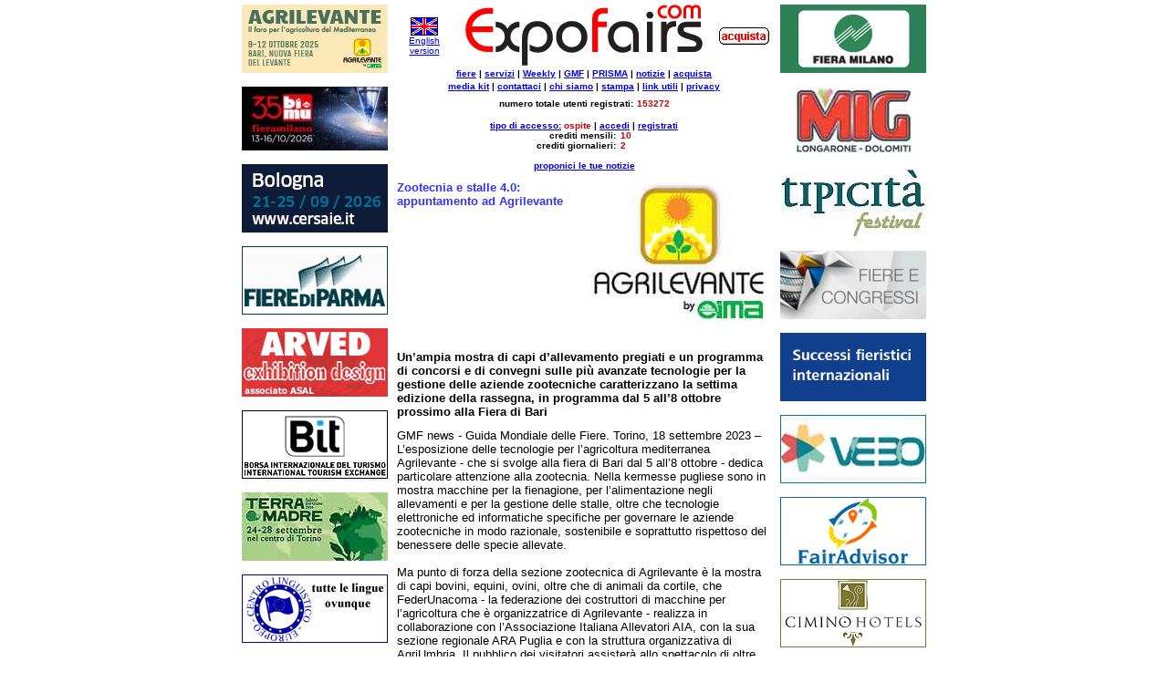

--- FILE ---
content_type: text/html
request_url: http://www.expofairs.com/FMPro?-db=news.fp5&-lay=g&-format=news_moreinfo_ita.htm&ric_recid=20230918102740&errorsave=1&ric_target=mni&ric_userid=&ric_codlog=&-script=moreinfo&-find=
body_size: 25588
content:
<HTML> <HEAD>    <TITLE>Expofairs &gt; News &gt; Dettagli notizia</TITLE>  </HEAD> <BODY BGCOLOR=#FFFFFF leftmargin=0 topmargin=0 marginwidth=0 marginheight=0> <CENTER>    <CENTER>       <CENTER><TABLE BORDER=0 CELLSPACING=0 CELLPADDING=0 WIDTH=760>          <TR>             <TD COLSPAN=3 HEIGHT=5>                <P></P>             </TD>          </TR>          <TR>             <TD WIDTH=5>                <P></P>             </TD>             <TD ALIGN=center VALIGN=top>                <P><TABLE BORDER=0 CELLSPACING=0 CELLPADDING=0 WIDTH=750>                   <TR>                      <TD VALIGN=top WIDTH=160>                         <CENTER><HTML> <HEAD> </HEAD> <BODY BGCOLOR=#FFFFFF leftmargin=0 topmargin=0 marginwidth=0 marginheight=0> <CENTER><TABLE BORDER=0 CELLSPACING=0 CELLPADDING=0>    <TR>       <TD>          <P></P>       </TD>    </TR>    <TR>       <TD ALIGN=center>          <P><A HREF="https://www.agrilevante.eu/it/index.php"><IMG SRC="http://www.expofairs.com/banner/account/51422/Agril25_Banner 160x75.jpg" ALT="AGRILEVANTE" BORDER=0 ALIGN=middle></A></P>       </TD>    </TR>    <TR>       <TD HEIGHT=15>          <P></P>       </TD>    </TR>    <TR>       <TD ALIGN=center>          <P><A HREF="https://www.bimu.it/"><IMG SRC="http://www.expofairs.com/banner/account/56174/banner 35.BI-MU_160x75-1.jpg" ALT="bimu" BORDER=0 ALIGN=middle></A></P>       </TD>    </TR>    <TR>       <TD HEIGHT=15>          <P></P>       </TD>    </TR>    <TR>       <TD ALIGN=center>          <P><A HREF="https://www.cersaie.it/it/index.php"><IMG SRC="http://www.expofairs.com/banner/account/2356/C_Banner2026_160x75-3.gif" BORDER=0 ALIGN=middle></A></P>       </TD>    </TR>    <TR>       <TD HEIGHT=15>          <P></P>       </TD>    </TR>    <TR>       <TD ALIGN=center>          <P><A HREF="https://www.fiereparma.it/"><IMG SRC="http://www.expofairs.com/banner/account/3717/fiere_parma.gif" BORDER=0 ALIGN=middle></A></P>       </TD>    </TR>    <TR>       <TD HEIGHT=15>          <P></P>       </TD>    </TR>    <TR>       <TD ALIGN=center>          <P><A HREF="https://www.arved.it/"><IMG SRC="http://www.expofairs.com/banner/account/3769/arved3.gif" BORDER=0 ALIGN=middle></A></P>       </TD>    </TR>    <TR>       <TD HEIGHT=15>          <P></P>       </TD>    </TR>    <TR>       <TD ALIGN=center>          <P><A HREF="https://bit.fieramilano.it/"><IMG SRC="http://www.expofairs.com/banner/account/3805/bit.gif" BORDER=0 ALIGN=middle></A></P>       </TD>    </TR>    <TR>       <TD HEIGHT=15>          <P></P>       </TD>    </TR>    <TR>       <TD ALIGN=center>          <P><A HREF="https://2024.terramadresalonedelgusto.com/"><IMG SRC="http://www.expofairs.com/banner/account/50644/TERRAMADRE2026.jpg" ALT="Slow Food" BORDER=0 ALIGN=middle></A></P>       </TD>    </TR>    <TR>       <TD HEIGHT=15>          <P></P>       </TD>    </TR>    <TR>       <TD ALIGN=center HEIGHT=15>          <P><A HREF="https://www.linguisticoeuropeo.com/"><IMG SRC="http://www.expofairs.com/banner/account/33370/centro_linguistico.gif" ALT="traduzioni e interpretariato per tutte le lingue mondiali, ovunque" BORDER=0 ALIGN=middle></A></P>       </TD>    </TR>    <TR>       <TD HEIGHT=15>          <P></P>       </TD>    </TR>    <TR>       <TD ALIGN=center>          <P></P>       </TD>    </TR>    <TR>       <TD HEIGHT=15>          <P></P>       </TD>    </TR>    <TR>       <TD ALIGN=center>          <P></P>       </TD>    </TR>    <TR>       <TD HEIGHT=15>          <P></P>       </TD>    </TR>    <TR>       <TD ALIGN=center>          <P></P>       </TD>    </TR>    <TR>       <TD>          <P></P>       </TD>    </TR> </TABLE> </CENTER> </BODY> </HTML>                                                                </CENTER>                      </TD>                      <TD WIDTH=10>                         <P></P>                      </TD>                      <TD VALIGN=top WIDTH=410>                         <CENTER><TABLE BORDER=0 CELLSPACING=0 CELLPADDING=0 WIDTH=100%>                            <TR>                               <TD>                                  <CENTER><HTML> <HEAD> </HEAD> <BODY BGCOLOR=#FFFFFF> <CENTER><TABLE BORDER=0 CELLSPACING=0 CELLPADDING=0 WIDTH=100%>    <TR>       <TD WIDTH=60>          <CENTER><A HREF=http://www.expofairs.com/eng/index.html><IMG SRC=http://www.expofairs.com/immagini/bandierina_eng.gif BORDER=0 ALIGN=middle></A><BR>          <A HREF=http://www.expofairs.com/eng/index.html><FONT SIZE=-2 FACE=Verdana,Arial>English</FONT></A><A HREF=http://www.expofairs.com/eng/index.html><FONT SIZE=-2 FACE=Verdana,Arial><BR>          </FONT></A><A HREF=http://www.expofairs.com/eng/index.html><FONT SIZE=-2 FACE=Verdana,Arial>version</FONT></A></CENTER>       </TD>       <TD>          <CENTER><A HREF=http://www.expofairs.com/ita/index.html><IMG SRC=http://www.expofairs.com/immagini/expofairs.gif BORDER=0 ALIGN=middle></A></CENTER>       </TD>       <TD WIDTH=60>          <CENTER><A HREF=http://www.expofairs.com/cedola_ita.htm><IMG SRC=http://www.expofairs.com/iw/acquista_ita.gif BORDER=0 ALIGN=middle></A></CENTER>       </TD>    </TR> </TABLE>  <TABLE BORDER=0 CELLSPACING=0 CELLPADDING=0 WIDTH=100%>    <TR>       <TD>          <CENTER><HTML> <HEAD> </HEAD> <BODY BGCOLOR=#FFFFFF> <CENTER><FONT SIZE=-2 FACE=Verdana,Arial><B><TABLE BORDER=0 CELLSPACING=0 CELLPADDING=0>    <TR>       <TD>          <CENTER><A HREF=http://www.expofairs.com/expo/ita/index.html><FONT SIZE=-2 FACE=Verdana,Arial><B>fiere</B></FONT></A><FONT SIZE=-2 FACE=Verdana,Arial><B>          | </B></FONT><A HREF=http://www.expofairs.com/servizi/ita/index.html><FONT SIZE=-2 FACE=Verdana,Arial><B>servizi</B></FONT></A><FONT SIZE=-2 FACE=Verdana,Arial><B>          | </B></FONT><A HREF=http://www.expofairs.com/weekly/ita/index.html><FONT SIZE=-2 FACE=Verdana,Arial><B>Weekly</B></FONT></A><FONT SIZE=-2 FACE=Verdana,Arial><B>          | </B></FONT><A HREF=http://www.expofairs.com/gmf/ita/index.html><FONT SIZE=-2 FACE=Verdana,Arial><B>GMF</B></FONT></A><FONT SIZE=-2 FACE=Verdana,Arial><B>          | </B></FONT><A HREF=http://www.expofairs.com/prisma/ita/index.html><FONT SIZE=-2 FACE=Verdana,Arial><B>PRISMA</B></FONT></A><FONT SIZE=-2 FACE=Verdana,Arial><B>          | </B></FONT><A HREF=http://www.expofairs.com/news/ita/index.html><FONT SIZE=-2 FACE=Verdana,Arial><B>notizie</B></FONT></A><FONT SIZE=-2 FACE=Verdana,Arial><B>          | </B></FONT><A HREF=http://www.expofairs.com/cedola_ita.htm><FONT SIZE=-2 FACE=Verdana,Arial><B>acquista</B></FONT></A></CENTER>       </TD>    </TR>    <TR>       <TD HEIGHT=3>          <P></P>       </TD>    </TR>    <TR>       <TD>          <CENTER><A HREF=http://www.expofairs.com/ita/pubblicita.htm><FONT SIZE=-2 FACE=Verdana,Arial><B>media          kit</B></FONT></A><FONT SIZE=-2 FACE=Verdana,Arial><B> |          </B></FONT><A HREF=http://www.expofairs.com/contactus_ita.htm TARGET=""><FONT SIZE=-2 FACE=Verdana,Arial><B>contattaci</B></FONT></A><FONT SIZE=-2 FACE=Verdana,Arial><B>          | </B></FONT><A HREF=http://www.expofairs.com/chisiamo_ita.htm TARGET=""><FONT SIZE=-2 FACE=Verdana,Arial><B>chi          siamo</B></FONT></A><FONT SIZE=-2 FACE=Verdana,Arial><B>          | </B></FONT><A HREF=http://www.expofairs.com/press/ita/index.html><FONT SIZE=-2 FACE=Verdana,Arial><B>stampa</B></FONT></A><FONT SIZE=-2 FACE=Verdana,Arial><B>          | </B></FONT><A HREF=http://www.expofairs.com/link_ita.htm><FONT SIZE=-2 FACE=Verdana,Arial><B>link          utili</B></FONT></A><FONT SIZE=-2 FACE=Verdana,Arial><B>          | </B></FONT><A HREF=http://www.expofairs.com/nomore_ita.htm><FONT SIZE=-2 FACE=Verdana,Arial><B>privacy</B></FONT></A></CENTER>       </TD>    </TR>    <TR>       <TD HEIGHT=3>          <P></P>       </TD>    </TR>    <TR>       <TD>          <CENTER><FONT SIZE=-2 FACE=Verdana,Arial><B>numero          totale utenti registrati:</B></FONT> <FONT SIZE=-2 FACE=Verdana,Arial COLOR=#CC0000><B>153272</B></FONT></CENTER>       </TD>    </TR> </TABLE>  </B></FONT></CENTER> </BODY> </HTML>                                                           </CENTER>       </TD>    </TR> </TABLE> </CENTER> </BODY> </HTML>                                                                </CENTER>                               </TD>                            </TR>                         </TABLE>                         <FONT SIZE=-2><BR>                         </FONT><TABLE BORDER=0 CELLSPACING=0 CELLPADDING=0 WIDTH=100%>                            <TR>                               <TD>                                  <CENTER><HTML> <HEAD> </HEAD> <BODY BGCOLOR=#FFFFFF> <CENTER>    <CENTER><FONT SIZE=-2 FACE=Verdana,Arial><TABLE BORDER=0 CELLSPACING=0 CELLPADDING=0>       <TR>          <TD>             <CENTER><A HREF="http://www.expofairs.com/info_accesso_ita.htm"><FONT SIZE=-2 FACE=Verdana,Arial><B>tipo             di accesso:</B></FONT></A><FONT SIZE=-2 FACE=Verdana,Arial><B>             </B></FONT><FONT SIZE=-2 FACE=Verdana,Arial COLOR=#CC0000><B>ospite</B></FONT><FONT SIZE=-2 FACE=Verdana,Arial><B>             | </B></FONT><A HREF="http://www.expofairs.com/login_ita.htm"><FONT SIZE=-2 FACE=Verdana,Arial><B>accedi</B></FONT></A><FONT SIZE=-2 FACE=Verdana,Arial><B>             | </B></FONT><A HREF="http://www.expofairs.com/register_ita.htm"><FONT SIZE=-2 FACE=Verdana,Arial><B>registrati</B></FONT></A></CENTER>          </TD>       </TR>    </TABLE>    </FONT><TABLE BORDER=0 CELLSPACING=0 CELLPADDING=0>       <TR>          <TD>             <P ALIGN=right><FONT SIZE=-2 FACE=Verdana,Arial><B>crediti             mensili:<BR>             crediti giornalieri:</B></FONT></P>          </TD>          <TD WIDTH=5>             <P></P>          </TD>          <TD>             <P><FONT SIZE=-2 FACE=Verdana,Arial COLOR=#CC0000><B>10<BR>             2</B></FONT></P>          </TD>       </TR>    </TABLE>     <FONT SIZE=-2 FACE=Verdana,Arial> </FONT></CENTER></CENTER> </BODY> </HTML>                </CENTER>                               </TD>                            </TR>                         </TABLE>                         <FONT SIZE=-2><BR>                         </FONT><TABLE BORDER=0 CELLSPACING=0 CELLPADDING=0 WIDTH=100%>                            <TR>                               <TD>                                  <CENTER><HTML> <HEAD> </HEAD> <BODY BGCOLOR=#FFFFFF> <CENTER><A HREF=http://www.expofairs.com/ita/inser_notizie.htm><FONT SIZE=-2 FACE=Verdana,Arial><B>proponici le tue notizie</B></FONT></A></CENTER> </BODY> </HTML>                                                                </CENTER>                               </TD>                            </TR>                         </TABLE>                         <FONT SIZE=-2><BR>                         </FONT><TABLE BORDER=0 CELLSPACING=0 CELLPADDING=0 WIDTH=100%>                            <TR>                               <TD>                                  <CENTER><HTML><HEAD></HEAD><BODY BGCOLOR=#FFFFFF><CENTER><FONT SIZE=-2><TABLE BORDER=0 CELLSPACING=0 CELLPADDING=0><TR><TD WIDTH=100%><P><FONT SIZE=-2 FACE=Verdana,Arial><TABLE BORDER=0 CELLSPACING=0 CELLPADDING=0 WIDTH=100%><TR><TD VALIGN=top><P><FONT SIZE=-1 FACE=Verdana,Arial COLOR=#3333FF><B>Zootecnia e stalle 4.0: appuntamento ad Agrilevante</B></FONT><FONT SIZE=-2 FACE=Verdana,Arial><BR></FONT></P></TD><TD ALIGN=right VALIGN=top><P><P ALIGN=right><IMG SRC="FMPro?-db=news.fp5&key=44321&-img" ALIGN=middle> </P></TD></TR></TABLE></FONT> <FONT SIZE=-1 FACE=Verdana,Arial><B>Un�ampia mostra di capi d�allevamento pregiati e un programma di concorsi e di convegni sulle pi� avanzate tecnologie per la gestione delle aziende zootecniche caratterizzano la settima edizione della rassegna, in programma dal 5 all�8 ottobre prossimo alla Fiera di Bari</B></FONT><FONT SIZE=-2 FACE=Verdana,Arial><BR> </FONT><FONT SIZE=-2 FACE=Verdana,Arial><BR> </FONT><FONT SIZE=-1 FACE=Verdana,Arial>GMF news - Guida Mondiale delle Fiere. Torino, 18 settembre 2023 � L�esposizione delle tecnologie per l�agricoltura mediterranea Agrilevante - che si svolge alla fiera di Bari dal 5 all�8 ottobre - dedica particolare attenzione alla zootecnia. Nella kermesse pugliese sono in mostra macchine per la fienagione, per l�alimentazione negli allevamenti e per la gestione delle stalle, oltre che tecnologie elettroniche ed informatiche specifiche per governare le aziende zootecniche in modo razionale, sostenibile e soprattutto rispettoso del benessere delle specie allevate.<BR><BR>Ma punto di forza della sezione zootecnica di Agrilevante � la mostra di capi bovini, equini, ovini, oltre che di animali da cortile, che FederUnacoma - la federazione dei costruttori di macchine per l�agricoltura che � organizzatrice di Agrilevante - realizza in collaborazione con l�Associazione Italiana Allevatori AIA, con la sua sezione regionale ARA Puglia e con la struttura organizzativa di AgriUmbria. Il pubblico dei visitatori assister� allo spettacolo di oltre 500 capi di allevamento, espressione delle pi� pregiate razze autoctone, da quella ovina Gentile di Puglia alla Bufala Mediterranea Italiana, dai bovini di razza Limousine, Marchigiana, Maremmana, Podolica, Romagnola e Jersey ai cavalli Murgese e Haflinger, dal Cavallo da tiro pesante rapido all�asino di Martina Franca, oltre che ad altre razze pregiate che arricchiscono il patrimonio zootecnico italiano.<BR><BR>Il programma messo a punto da AIA ed ARA Puglia prevede che nell�area zootecnica - allestita con grandi tensostrutture all�aperto, nell�area 71 del quartiere fieristico prossima all�ingresso Agricoltura, su una superficie di 4.400 metri quadrati - si svolgano anche gare di valutazione morfologica degli esemplari bovini, riservate ai giovani allevatori e agli istituti tecnici e professionali agrari, ed esibizioni attitudinali di cavalli. Convegni ed eventi divulgativi sono programmati dalle associazioni di allevatori, mentre un importante seminario, dal titolo �Zootecnia 4.0�, organizzato da FederUnacoma nell�area Desk della rassegna, ha per oggetto le applicazioni pi� avanzate della robotica, della sensoristica e dell�Internet of Things nell�ambito della �smart farm� zootecnica. L�incontro, che tratter� anche gli aspetti relativi alla qualit� delle produzioni e alla �biosecurity�, punta a sottolineare come le nuove tecnologie siano un supporto fondamentale per realizzare produzioni ispirate all�etica dell�ambiente e al rispetto delle specie allevate.<BR><BR><A HREF="https://www.agrilevante.eu/en/index.php">https://www.agrilevante.eu/en/index.php</A><BR><BR>FEDERUNACOMA<BR>Sevizio Comunicazione, Ufficio Stampa e Formazione<BR>Via Venafro 5 � 00159 Roma<BR>Tel: +39 06 43298254<BR>ufficio.stampa@unacoma.it<BR><A HREF="https://www.federunacoma.it/it/index.php">https://www.federunacoma.it/it/index.php</A></FONT><FONT SIZE=-2 FACE=Verdana,Arial><BR> <BR><TABLE BORDER=0 CELLSPACING=0 CELLPADDING=0 WIDTH=100%><TR><TD><P><FONT SIZE=-2 FACE=Verdana,Arial COLOR=#CC3300>18/09/2023 - 10.27.40</FONT></P></TD><TD ALIGN=right><P> <FONT SIZE=-2 FACE=Verdana,Arial>fonte: <A HREF="https://www.federunacoma.it/it/index.php">Ufficio Stampa FederUnacoma  ufficio.stampa@unacoma.it</A></FONT></P></TD></TR></TABLE></FONT></P></TD></TR></TABLE><BR></FONT><TABLE BORDER=0 CELLSPACING=0 CELLPADDING=0 WIDTH=100%><TR><TD><CENTER><FONT SIZE=-2><HTML> <HEAD> </HEAD> <BODY BGCOLOR=#FFFFFF> <CENTER><TABLE BORDER=0 CELLSPACING=0 CELLPADDING=0 WIDTH=100%>    <TR>       <TD>          <CENTER><FORM ACTION=http://www.expofairs.com:80/FMPro METHOD=POST><INPUT TYPE=hidden NAME=-DB VALUE=news.fp5><INPUT TYPE=hidden NAME=-lay VALUE=g><INPUT TYPE=hidden NAME=-format VALUE=news_risultati_ita.htm><INPUT TYPE=hidden NAME=-find VALUE=Invio><INPUT TYPE=hidden NAME=errorsave VALUE=1><INPUT TYPE=hidden NAME=ric_target VALUE=rni><INPUT TYPE=hidden NAME=ric_link VALUE=1><INPUT TYPE=hidden NAME=ric_sort VALUE=0><INPUT TYPE=hidden NAME=ric_idemail VALUE=""><INPUT TYPE=hidden NAME=ric_userid VALUE=""><INPUT TYPE=hidden NAME=ric_codlog VALUE=""><INPUT TYPE=hidden NAME=-max VALUE=10><INPUT TYPE=hidden NAME=-Script VALUE=rn><TABLE BORDER=0 CELLSPACING=0 CELLPADDING=0>             <TR>                <TD ALIGN=right>                   <P><FONT SIZE=-2 FACE=Verdana,Arial><B>ricerca                   notizie:</B></FONT></P>                </TD>                <TD WIDTH=5>                   <P></P>                </TD>                <TD>                   <P><INPUT TYPE=text NAME=ric_easyfind VALUE="" SIZE=30 MAXLENGTH=40 style="FONT-FAMILY:Verdana, Arial; FONT-SIZE: 11px"></P>                </TD>             </TR>             <TR>                <TD COLSPAN=3 HEIGHT=5>                   <P></P>                </TD>             </TR>             <TR>                <TD ALIGN=right>                   <P><FONT SIZE=-2 FACE=Verdana,Arial><B>fonte:</B></FONT></P>                </TD>                <TD WIDTH=5>                   <P></P>                </TD>                <TD>                   <P><INPUT TYPE=text NAME=ric_fonte VALUE="" SIZE=30 MAXLENGTH=40 style="FONT-FAMILY:Verdana, Arial; FONT-SIZE: 11px"></P>                </TD>             </TR>             <TR>                <TD COLSPAN=3 HEIGHT=5>                   <P></P>                </TD>             </TR>             <TR>                <TD ALIGN=right>                   <P><FONT SIZE=-2 FACE=Verdana,Arial><B>range                   temporale:</B></FONT></P>                </TD>                <TD WIDTH=5>                   <P></P>                </TD>                <TD>                   <P><SELECT NAME=ric_rangetemp style="FONT-FAMILY:Verdana, Arial; FONT-SIZE: 11px">                      <OPTION VALUE=1>giorno                      <OPTION VALUE=2>settimana                      <OPTION VALUE=3>mese                      <OPTION VALUE=4>anno                      <OPTION VALUE=5 SELECTED>tutto                   </SELECT></P>                </TD>             </TR>             <TR>                <TD COLSPAN=3 HEIGHT=5>                   <P></P>                </TD>             </TR>             <TR>                <TD ALIGN=right>                   <P><FONT SIZE=-2 FACE=Verdana,Arial><B>ordina                   per:</B></FONT></P>                </TD>                <TD WIDTH=5>                   <P></P>                </TD>                <TD>                   <P><TABLE BORDER=0 CELLSPACING=0 CELLPADDING=0>                      <TR>                         <TD ALIGN=right>                            <P><INPUT TYPE=radio NAME=ric_sort VALUE=1 CHECKED></P>                         </TD>                         <TD WIDTH=5>                            <P></P>                         </TD>                         <TD>                            <P><FONT SIZE=-2 FACE=Verdana,Arial>data,                            ora discendente</FONT></P>                         </TD>                      </TR>                      <TR>                         <TD ALIGN=right>                            <P><INPUT TYPE=radio NAME=ric_sort VALUE=2></P>                         </TD>                         <TD WIDTH=5>                            <P></P>                         </TD>                         <TD>                            <P><FONT SIZE=-2 FACE=Verdana,Arial>data,                            ora ascendente</FONT></P>                         </TD>                      </TR>                   </TABLE>                   </P>                </TD>             </TR>          </TABLE>           <FONT SIZE=-2><BR>          </FONT><TABLE BORDER=0 CELLSPACING=0 CELLPADDING=0>             <TR>                <TD ALIGN=center>                   <P ALIGN=left><INPUT TYPE=submit NAME=-Find VALUE=CERCA style="FONT-FAMILY:Verdana, Arial; FONT-SIZE: 10px">                   <INPUT TYPE=reset VALUE=azzera style="FONT-FAMILY:Verdana, Arial; FONT-SIZE: 10px"></FORM></P>                </TD>             </TR>          </TABLE>          </CENTER>       </TD>    </TR> </TABLE> </CENTER> </BODY> </HTML>                                                                </FONT></CENTER></TD></TR></TABLE></CENTER></BODY></HTML>                                                                                                                                                                                                                </CENTER>                               </TD>                            </TR>                         </TABLE>                         </CENTER>                      </TD>                      <TD WIDTH=10>                         <P></P>                      </TD>                      <TD VALIGN=top WIDTH=160>                         <CENTER><HTML> <HEAD> </HEAD> <BODY BGCOLOR=#FFFFFF leftmargin=0 topmargin=0 marginwidth=0 marginheight=0> <CENTER><TABLE BORDER=0 CELLSPACING=0 CELLPADDING=0>    <TR>       <TD>          <P></P>       </TD>    </TR>    <TR>       <TD ALIGN=center>          <P><A HREF="https://www.fieramilano.it/"><IMG SRC="http://www.expofairs.com/banner/account/9439/fiera_milano.jpg" BORDER=0 ALIGN=middle></A></P>       </TD>    </TR>    <TR>       <TD HEIGHT=15>          <P></P>       </TD>    </TR>    <TR>       <TD ALIGN=center>          <P><A HREF="https://www.mostradelgelato.com/"><IMG SRC="http://www.expofairs.com/banner/account/4300/MIGfisso160x75.jpg" BORDER=0 ALIGN=middle></A></P>       </TD>    </TR>    <TR>       <TD HEIGHT=15>          <P></P>       </TD>    </TR>    <TR>       <TD ALIGN=center>          <P><A HREF="https://tipicita.it/"><IMG SRC="http://www.expofairs.com/banner/account/6479/bannerweb-160x75px-4kb.jpg" ALT="tipicit� festival" BORDER=0 ALIGN=middle></A></P>       </TD>    </TR>    <TR>       <TD HEIGHT=15>          <P></P>       </TD>    </TR>    <TR>       <TD ALIGN=center>          <P><A HREF="http://www.ifema.es"><IMG SRC="http://www.expofairs.com/banner/account/3715/IFEMA_EXPOFAIRS_BANNER_160X75_Italian.gif" BORDER=0 ALIGN=middle></A></P>       </TD>    </TR>    <TR>       <TD HEIGHT=15>          <P></P>       </TD>    </TR>    <TR>       <TD ALIGN=center>          <P><A HREF="https://www.nuernbergmesse.de/de"><IMG SRC="http://www.expofairs.com/banner/account/86298/nuernbergmesse.gif" BORDER=0 ALIGN=middle></A></P>       </TD>    </TR>    <TR>       <TD HEIGHT=15>          <P></P>       </TD>    </TR>    <TR>       <TD ALIGN=center>          <P><A HREF="http://www.vebofiera.com"><IMG SRC="http://www.expofairs.com/banner/account/50617/VEBO_2014_160x75.jpg" BORDER=0 ALIGN=middle></A></P>       </TD>    </TR>    <TR>       <TD HEIGHT=15>          <P></P>       </TD>    </TR>    <TR>       <TD ALIGN=center>          <P><A HREF="https://fairadvisor.com/it/"><IMG SRC="http://www.expofairs.com/banner/account/146127/FairAdvisor160x75.gif" ALT="FairAdvisor" BORDER=0 ALIGN=middle></A></P>       </TD>    </TR>    <TR>       <TD HEIGHT=15>          <P></P>       </TD>    </TR>    <TR>       <TD ALIGN=center HEIGHT=15>          <P><A HREF="http://www.ciminohotels.it"><IMG SRC="http://www.expofairs.com/banner/account/5779/cimino_2012.gif" ALT="I vostri hotel per le fiere di Rimini" BORDER=0 ALIGN=middle></A></P>       </TD>    </TR>    <TR>       <TD HEIGHT=15>          <P></P>       </TD>    </TR>    <TR>       <TD ALIGN=center>          <P></P>       </TD>    </TR>    <TR>       <TD HEIGHT=15>          <P></P>       </TD>    </TR>    <TR>       <TD ALIGN=center>          <P></P>       </TD>    </TR>    <TR>       <TD HEIGHT=15>          <P></P>       </TD>    </TR>    <TR>       <TD ALIGN=center>          <P></P>       </TD>    </TR>    <TR>       <TD>          <P></P>       </TD>    </TR> </TABLE> </CENTER> </BODY> </HTML>                                                                </CENTER>                      </TD>                   </TR>                </TABLE>                <FONT SIZE=-2 FACE=Verdana,Arial><B><BR>                </B></FONT><TABLE BORDER=0 CELLSPACING=0 CELLPADDING=0 WIDTH=100%>                   <TR>                      <TD>                         <CENTER><FONT SIZE=-2><HTML> <HEAD> </HEAD> <BODY BGCOLOR=#FFFFFF> <CENTER><FONT SIZE=-2 FACE=Verdana,Arial><TABLE BORDER=0 CELLSPACING=0 CELLPADDING=0>    <TR>       <TD>          <CENTER></CENTER>       </TD>    </TR>    <TR>       <TD>          <CENTER><HTML><HEAD></HEAD><BODY BGCOLOR=#FFFFFF><CENTER><FONT SIZE=-2 FACE=Verdana,Arial><TABLE BORDER=0 CELLSPACING=0 CELLPADDING=0><TR><TD><P><FONT SIZE=-1 FACE=Verdana,Arial><B>&copy;</B></FONT><FONT SIZE=-2 FACE=Verdana,Arial><B> 2026 copyright Pianeta Srl - Torino.</B> Tutti i diritti sono riservati. La registrazione, riproduzione, copia, distribuzione o comunicazione pubblica non autorizzate costituiscono violazione del copyright. I trasgressori saranno perseguiti a norma di legge e soggetti al pagamento dei danni.</FONT></P></TD></TR></TABLE></FONT></CENTER></BODY></HTML>                                                                </CENTER>       </TD>    </TR>    <TR>       <TD HEIGHT=15>          <P><IMG SRC=http://www.expofairs.com/iw/grigio.gif WIDTH=750 HEIGHT=1 ALIGN=bottom></P>       </TD>    </TR> </TABLE> </FONT></CENTER> </BODY> </HTML>                                                                </FONT></CENTER>                      </TD>                   </TR>                </TABLE>                </P>             </TD>             <TD WIDTH=5>                <P></P>             </TD>          </TR>          <TR>             <TD COLSPAN=3 HEIGHT=5>                <P></P>             </TD>          </TR>       </TABLE>       </CENTER>    </CENTER></CENTER> </BODY> </HTML>                                                                